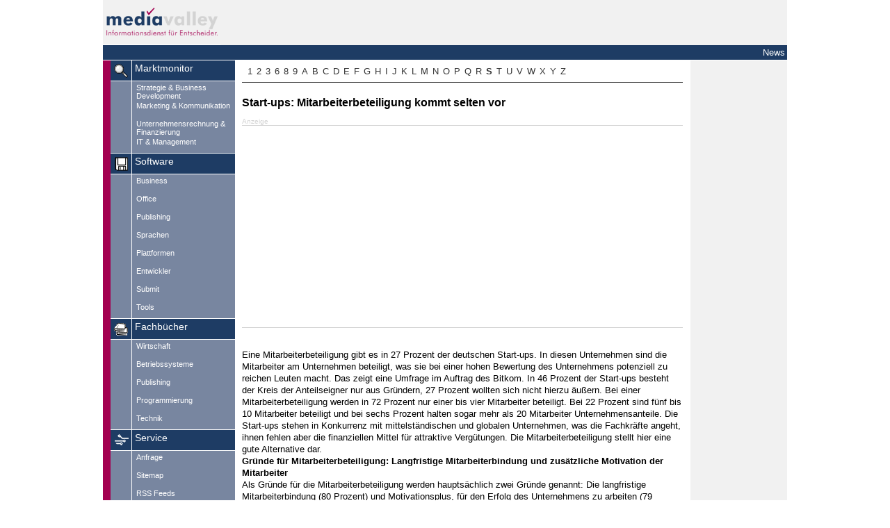

--- FILE ---
content_type: text/html
request_url: http://www.mediavalley.de/home/13/start-ups-mitarbeiterbeteiligung-kommt-selten-vor/0/0/5/0/de/s.htm
body_size: 4530
content:
<!DOCTYPE HTML PUBLIC "-//W3C//DTD HTML 4.01 Transitional//EN" "http://www.w3.org/TR/html4/loose.dtd">
<html><head>


<!-- content2project | Enterprise-Content-Management-System  -->
<!-- http://www.content2project.net                          -->
<!-- info@content2project.net                                -->
<!-- Telefon: +49 (0)201/365998-40                           -->
<!-- Version 3.6.0.00                                        -->
<!-- mediadefine GmbH                                        -->
<!-- Kennung: 0c604f16ed97f45131802694964cff8d               -->
<!-- HTML-Code created in: 0,18648 seconds                   -->




	<meta name="re-visit" content="20 days">
	<meta name="content-language" content="de">
	<meta name="audience" content="Manager, IT-Professionells,">
	<meta name="imagetoolbar" content="no">
	<meta name="keywords" content="Mitarbeiterbeteiligung Start-ups, Start-ups Mitarbeiterbeteiligung, Unternehmensbeteiligung Mitarbeiter Start-ups, Start-ups Mitarbeiter Unternehmensbeteiligung, Gründe für Mitarbeiterbeteiligung Start-ups, Gründe gegen Mitarbeiterbeteiligung Start-ups">
	<meta name="description" content="In Deutschland kommt es nur selten zu einer Mitarbeiterbeteiligung an Start-ups. Ein wichtiger Grund hierfür ist, dass die Mitarbeiterbeteiligung in Deutschland verglichen mit der in anderen Ländern deutlich unattraktiver ist.">
	<link rel="canonical" href="https://www.mediavalley.de/home/13/0/0/0/5/0/de.htm">

<meta name="verify-v1" content="ZUQ6bKs5FZ0FhmcyEYHw6dWQRw/AO+bqbkaj7Rk8k0s=" />
<meta http-equiv="Content-Type" content="text/html; charset=windows-1252">
<meta name="geo.region" content="DE-NW">
<meta name="geo.placename" content="Essen">
<meta name="geo.position" content="51.50339;7.05086">
<meta name="ICBM" content="51.50339, 7.05086">
<meta name="verification" content="03230271c035c1c317ce9edddb488d11" />
<title>Start-ups: Mitarbeiterbeteiligung kommt selten vor - mediavalley - Informationsdienst für Entscheider und Experten</title>
<link rel="stylesheet" href="/baselines/styles_002.css" type="text/css">
<script src='https://www.google.com/recaptcha/api.js'></script>
<base href="http://www.mediavalley.de/" />
<meta property="og:title" content="Start-ups: Mitarbeiterbeteiligung kommt selten vor">
<meta property="og:type" content="website">
<meta property="og:url" content="https://www.mediavalley.de/home/13/start-ups-mitarbeiterbeteiligung-kommt-selten-vor/0/0/5/0/de/s.htm">
<meta property="og:description" content="In Deutschland kommt es nur selten zu einer Mitarbeiterbeteiligung an Start-ups. Ein wichtiger Grund hierfür ist, dass die Mitarbeiterbeteiligung in Deutschland verglichen mit der in anderen Ländern deutlich unattraktiver ist.">
</head>

<body>
<div id="wrapper">
  <div id="mainbanner">
    <div style="margin-left: 190px; margin-top: 2px; text-align: center;">
<!-- BEGINN des zanox-affiliate HTML-Code -->

<!-- ENDE des zanox-affiliate HTML-Code -->

    </div>
  </div>

  <div id="maininfobar"><a class="navigationpath" href="home/13/0/0/0/5/0/de.htm" title="News">News</a></div>
  <div id="navigationarea"><ul><li class="navi1" style="background-image: url('baselines/2009_bg_navi1_5148.gif');"><a href="marktmonitor/marktmonitor.htm" title="Marktmonitor" class="navi1-normal">Marktmonitor</a></li>
<li class="navi2-first"><a title="Strategie & Business Development" href="marktmonitor/aktuelle-nachrichten-strategie-business-development.htm" class="navi2-normal">Strategie & Business Development</a></li><li class="navi2-middle"><a title="Marketing & Kommunikation" href="marktmonitor/aktuelle-nachrichten-marketing-kommunikation.htm" class="navi2-normal">Marketing & Kommunikation</a></li><li class="navi2-middle"><a title="Unternehmensrechnung & Finanzierung" href="marktmonitor/aktuelle-nachrichten-unternehmensrechnung-finanzierung.htm" class="navi2-normal">Unternehmensrechnung & Finanzierung</a></li><li class="navi2-last"><a title="IT & Management" href="marktmonitor/aktuelle-nachrichten-it-management.htm" class="navi2-normal">IT & Management</a></li><li class="navi1" style="background-image: url('baselines/2009_bg_navi1_1158.gif');"><a href="software/software-testberichte-rezensionen.htm" title="Software" class="navi1-normal">Software</a></li>
<li class="navi2-first"><a title="Business" href="software/software-business-testberichte-rezensionen.htm" class="navi2-normal">Business</a></li><li class="navi2-middle"><a title="Office" href="software/software-office-testberichte-rezensionen.htm" class="navi2-normal">Office</a></li><li class="navi2-middle"><a title="Publishing" href="software/software-publishing-testberichte-rezensionen.htm" class="navi2-normal">Publishing</a></li><li class="navi2-middle"><a title="Sprachen" href="software/software-sprachen-testberichte-rezensionen.htm" class="navi2-normal">Sprachen</a></li><li class="navi2-middle"><a title="Plattformen" href="software/software-plattformen-testberichte-rezensionen.htm" class="navi2-normal">Plattformen</a></li><li class="navi2-middle"><a title="Entwickler" href="software/software-entwickler-testberichte-rezensionen.htm" class="navi2-normal">Entwickler</a></li><li class="navi2-middle"><a title="Submit" href="software/software-submit-testberichte-rezensionen.htm" class="navi2-normal">Submit</a></li><li class="navi2-last"><a title="Tools" href="software/software-tools-testberichte-rezensionen.htm" class="navi2-normal">Tools</a></li><li class="navi1" style="background-image: url('baselines/2009_bg_navi1_1159.gif');"><a href="fachbuecher/fach-buecher-rezensionen-besprechungen.htm" title="Fachbücher" class="navi1-normal">Fachbücher</a></li>
<li class="navi2-first"><a title="Wirtschaft" href="fachbuecher/fachbuecher-wirtschaft-rezensionen-besprechungen.htm" class="navi2-normal">Wirtschaft</a></li><li class="navi2-middle"><a title="Betriebssysteme" href="fachbuecher/fachbuecher-betriebssysteme-rezensionen-besprechungen.htm" class="navi2-normal">Betriebssysteme</a></li><li class="navi2-middle"><a title="Publishing" href="fachbuecher/fachbuecher-publishing-rezensionen-besprechungen.htm" class="navi2-normal">Publishing</a></li><li class="navi2-middle"><a title="Programmierung" href="fachbuecher/fachbuecher-programmierung-rezensionen-besprechungen.htm" class="navi2-normal">Programmierung</a></li><li class="navi2-last"><a title="Technik" href="fachbuecher/fachbuecher-technik-rezensionen-besprechungen.htm" class="navi2-normal">Technik</a></li><li class="navi1" style="background-image: url('baselines/2009_bg_navi1_5312.gif');"><a href="service/information-service.htm" title="Service" class="navi1-normal">Service</a></li>
<li class="navi2-first"><a title="Anfrage" href="service/informationen-anfrage.htm" class="navi2-normal">Anfrage</a></li><li class="navi2-middle"><a title="Sitemap" href="service/informationen-sitemap.htm" class="navi2-normal">Sitemap</a></li><li class="navi2-last"><a title="RSS Feeds" href="service/informationen-rss-feeds.htm" class="navi2-normal">RSS Feeds</a></li><li class="navi1" style="background-image: url('baselines/2009_bg_navi1_5168.gif');"><a href="herausgeber/informationen-herausgeber.htm" title="Herausgeber" class="navi1-normal">Herausgeber</a></li>
<li class="navi2-first"><a title="Impressum" href="herausgeber/informationen-impressum.htm" class="navi2-normal">Impressum</a></li><li class="navi2-last"><a title="Datenschutzerklärung" href="herausgeber/informationen-datenschutzerklaerung.htm" class="navi2-normal">Datenschutzerklärung</a></li></ul><img src="baselines/2009_unternavibereich.jpg" border="0" alt="Schatten"></div>
  <div id="maincontentarea">
    <div id="innercontentarea"><div class="mainletterindex">
<a href="home/13/0/0/0/5/0/de/1.htm" class="letterindex-normal" title="3 Einträge">1</a>
<a href="home/13/0/0/0/5/0/de/2.htm" class="letterindex-normal" title="4 Einträge">2</a>
<a href="home/13/0/0/0/5/0/de/3.htm" class="letterindex-normal" title="4 Einträge">3</a>
<a href="home/13/0/0/0/5/0/de/6.htm" class="letterindex-normal" title="2 Einträge">6</a>
<a href="home/13/0/0/0/5/0/de/8.htm" class="letterindex-normal" title="1 Einträge">8</a>
<a href="home/13/0/0/0/5/0/de/9.htm" class="letterindex-normal" title="1 Einträge">9</a>
<a href="home/13/0/0/0/5/0/de/a.htm" class="letterindex-normal" title="86 Einträge">A</a>
<a href="home/13/0/0/0/5/0/de/b.htm" class="letterindex-normal" title="208 Einträge">B</a>
<a href="home/13/0/0/0/5/0/de/c.htm" class="letterindex-normal" title="98 Einträge">C</a>
<a href="home/13/0/0/0/5/0/de/d.htm" class="letterindex-normal" title="283 Einträge">D</a>
<a href="home/13/0/0/0/5/0/de/e.htm" class="letterindex-normal" title="157 Einträge">E</a>
<a href="home/13/0/0/0/5/0/de/f.htm" class="letterindex-normal" title="64 Einträge">F</a>
<a href="home/13/0/0/0/5/0/de/g.htm" class="letterindex-normal" title="71 Einträge">G</a>
<a href="home/13/0/0/0/5/0/de/h.htm" class="letterindex-normal" title="32 Einträge">H</a>
<a href="home/13/0/0/0/5/0/de/i.htm" class="letterindex-normal" title="321 Einträge">I</a>
<a href="home/13/0/0/0/5/0/de/j.htm" class="letterindex-normal" title="10 Einträge">J</a>
<a href="home/13/0/0/0/5/0/de/k.htm" class="letterindex-normal" title="63 Einträge">K</a>
<a href="home/13/0/0/0/5/0/de/l.htm" class="letterindex-normal" title="16 Einträge">L</a>
<a href="home/13/0/0/0/5/0/de/m.htm" class="letterindex-normal" title="188 Einträge">M</a>
<a href="home/13/0/0/0/5/0/de/n.htm" class="letterindex-normal" title="56 Einträge">N</a>
<a href="home/13/0/0/0/5/0/de/o.htm" class="letterindex-normal" title="147 Einträge">O</a>
<a href="home/13/0/0/0/5/0/de/p.htm" class="letterindex-normal" title="63 Einträge">P</a>
<a href="home/13/0/0/0/5/0/de/q.htm" class="letterindex-normal" title="1 Einträge">Q</a>
<a href="home/13/0/0/0/5/0/de/r.htm" class="letterindex-normal" title="25 Einträge">R</a>
<a href="home/13/0/0/0/5/0/de/s.htm" class="letterindex-activated" title="275 Einträge">S</a>
<a href="home/13/0/0/0/5/0/de/t.htm" class="letterindex-normal" title="56 Einträge">T</a>
<a href="home/13/0/0/0/5/0/de/u.htm" class="letterindex-normal" title="76 Einträge">U</a>
<a href="home/13/0/0/0/5/0/de/v.htm" class="letterindex-normal" title="36 Einträge">V</a>
<a href="home/13/0/0/0/5/0/de/w.htm" class="letterindex-normal" title="76 Einträge">W</a>
<a href="home/13/0/0/0/5/0/de/x.htm" class="letterindex-normal" title="1 Einträge">X</a>
<a href="home/13/0/0/0/5/0/de/y.htm" class="letterindex-normal" title="1 Einträge">Y</a>
<a href="home/13/0/0/0/5/0/de/z.htm" class="letterindex-normal" title="30 Einträge">Z</a>

<div style="clear: both;"></div>
</div>
<div class="documentarea">
<h1 class="doc-title">Start-ups: Mitarbeiterbeteiligung kommt selten vor</h1>
<h2 class="doc-subtitle"></h2>
<div class="ad-head">Anzeige</div>
<div class="ad">
<!-- Infobox Ad-ContentTop Hier einfügen ANFANG-->
<script type="text/javascript"><!--
google_ad_client = "pub-2334810493770150";
google_ad_width = 336;
google_ad_height = 280;
google_ad_format = "336x280_as";
google_ad_type = "text_image";
//2007-04-12: mediavalley (content bottom)
google_ad_channel = "2975049534";
google_color_border = "F1F1F1";
google_color_bg = "F1F1F1";
google_color_link = "233767";
google_color_text = "000000";
google_color_url = "8C1E1F";
//-->
</script>
<script type="text/javascript"
  src="http://pagead2.googlesyndication.com/pagead/show_ads.js">
</script>
<!-- Infobox Ad-ContentTop Hier einfügen ENDE-->
</div>
<div class="doc-introduction"><!--c2p:value:image.1--></div>
<div class="doc-maintext">Eine Mitarbeiterbeteiligung gibt es in 27 Prozent der deutschen Start-ups. In diesen Unternehmen sind die Mitarbeiter am Unternehmen beteiligt, was sie bei einer hohen Bewertung des Unternehmens potenziell zu reichen Leuten macht. Das zeigt eine Umfrage im Auftrag des Bitkom. In 46 Prozent der Start-ups&nbsp;besteht der Kreis der&nbsp;Anteilseigner nur aus Gründern, 27 Prozent wollten sich nicht hierzu äußern. Bei einer Mitarbeiterbeteiligung werden in 72 Prozent nur einer bis vier Mitarbeiter beteiligt. Bei 22 Prozent sind fünf bis 10 Mitarbeiter beteiligt und bei sechs Prozent halten sogar mehr als 20 Mitarbeiter Unternehmensanteile. Die Start-ups stehen in Konkurrenz mit mittelständischen und globalen Unternehmen, was die Fachkräfte angeht, ihnen fehlen aber die finanziellen Mittel für attraktive Vergütungen. Die Mitarbeiterbeteiligung stellt hier eine gute Alternative dar.<p><strong>Gründe für Mitarbeiterbeteiligung: Langfristige Mitarbeiterbindung und zusätzliche Motivation der Mitarbeiter</strong><br>Als Gründe für die Mitarbeiterbeteiligung werden hauptsächlich zwei Gründe genannt: Die langfristige Mitarbeiterbindung (80 Prozent) und Motivationsplus, für den Erfolg des Unternehmens zu arbeiten (79 Prozent). 47 Prozent sehen die Beteiligung der Mitarbeiter am Erfolg als moralische Pflicht, 46 Prozent können so Personal einstellen, dessen Gehaltsvorstellungen klassisch unerfüllbar sind. 34 Prozent nennen niedrige Fixgehälter als Grund für die Mitarbeiterbeteiligung.</p><p><strong>Gründe gegen Mitarbeiterbeteiligung vielfältig</strong><br>Die Gründe, die gegen eine Mitarbeiterbeteiligung sprechen, sind vielfältig. 24 Prozent der Start-ups erklären, dass die Mitarbeiter klassische Gehaltszahlungen präferieren. Je 17 Prozent haben sich nicht mit dem Thema auseinandergesetzt oder empfinden den bürokratischen Aufwand der Mitarbeiterbeteiligung als zu hoch. 15 Prozent finden die rechtliche Lage zu kompliziert, weitere 15 Prozent sind gegen eine Verwässerung ihrer eigenen Anteile. 12 Prozent befinden die deutschen Mitarbeiterbeteiligungsmodelle für steuerlich unattraktiv. Nur vier Prozent befürchten eine Verlangsamung der Entscheidungsprozesse durch eine Mitarbeiterbeteiligung. Im internationalen Vergleich hinkt die Mitarbeiterbeteiligung in Deutschland hinterher, angefangen beim bürokratischen Aufwand bis zu den geringen steuerlichen Freibeträgen. Hier besteht dringender Nachholbedarf.</p></div>
<div class="doc-maintext" style="margin-top: 20px; overflow: hidden;"><b>Quelle:</b> https://www.bitkom.org/Presse/Presseinformation/Mitarbeiter-sind-nur-selten-am-Startup-beteiligt</div>
<!--c2p:objekt:form-->
</div>
</div>
    <div id="marginalarea">
    <div style="margin-top: 5px;"><script type="text/javascript"><!--
      google_ad_client = "pub-2334810493770150";
      google_ad_width = 120;
      google_ad_height = 600;
      google_ad_format = "120x600_as";
      google_ad_type = "text";
      //2007-02-19: mediavalley
      google_ad_channel = "0183570623";
      google_color_border = "F1F1F1";
      google_color_bg = "F1F1F1";
      google_color_link = "233767";
      google_color_text = "000000";
      google_color_url = "8C1E1F";
      //--></script>
      <script type="text/javascript" src="http://pagead2.googlesyndication.com/pagead/show_ads.js">
      </script>
<br>

<!--JavaScript General Redirect Tag // Tag for network 525: EAG // Website: mediadefine GmbH // Page: mediavalley.de // Placement: mediavalley.de-news-120 x 600 (1488642) // created at: 04-Jan-08 PM 05:53-->
<script language="javascript1.1" src="http://adserver.easyad.info/addyn|3.0|525|1488642|0|168|ADTECH;loc=100;target=_blank;misc=[TIMESTAMP];rdclick="></script><noscript><a href="http://adserver.easyad.info/adlink|3.0|525|1488642|0|168|ADTECH;loc=300;misc=[TIMESTAMP];rdclick=" target="_blank"><img src="http://adserver.easyad.info/adserv|3.0|525|1488642|0|168|ADTECH;loc=300;misc=[TIMESTAMP]" border="0" width="120" height="600"></a></noscript>
<!-- End of JavaScript Tag -->

</div>
    </div>
  </div>
  <div id="mainfooter">© 1998 - 2026 mediavalley</div>
</div>
<!-- Google Analytics - Statistiktool von Google -->
<script type="text/javascript">
var gaJsHost = (("https:" == document.location.protocol) ? "https://ssl." : "http://www.");
document.write(unescape("%3Cscript src='" + gaJsHost + "google-analytics.com/ga.js' type='text/javascript'%3E%3C/script%3E"));
</script>
<script type="text/javascript">
try {
var pageTracker = _gat._getTracker("UA-500629-3");
pageTracker._trackPageview();
} catch(err) {}</script>
<!-- Google Analytics - Statistiktool von Google -->
</body></html>

--- FILE ---
content_type: text/html; charset=utf-8
request_url: https://www.google.com/recaptcha/api2/aframe
body_size: -85
content:
<!DOCTYPE HTML><html><head><meta http-equiv="content-type" content="text/html; charset=UTF-8"></head><body><script nonce="w2lAMTF3H3AUwoJWLE8S_g">/** Anti-fraud and anti-abuse applications only. See google.com/recaptcha */ try{var clients={'sodar':'https://pagead2.googlesyndication.com/pagead/sodar?'};window.addEventListener("message",function(a){try{if(a.source===window.parent){var b=JSON.parse(a.data);var c=clients[b['id']];if(c){var d=document.createElement('img');d.src=c+b['params']+'&rc='+(localStorage.getItem("rc::a")?sessionStorage.getItem("rc::b"):"");window.document.body.appendChild(d);sessionStorage.setItem("rc::e",parseInt(sessionStorage.getItem("rc::e")||0)+1);localStorage.setItem("rc::h",'1769967225640');}}}catch(b){}});window.parent.postMessage("_grecaptcha_ready", "*");}catch(b){}</script></body></html>

--- FILE ---
content_type: text/css
request_url: http://www.mediavalley.de/baselines/styles_002.css
body_size: 1493
content:
/* ------------------------------------------------------------- */
/* Globale z.T. kaskadierte Einstellungen */

* { margin: 0; padding: 0; }

body {
  font-family: Arial, Helvetica, sans-seriv;
  font-size: 1em;
  background-color: #FFF;
  color: #000;
}

h1, .doc-title { font-size: 1.0em; margin-bottom: 0.7em; text-decoration: none; display: block; }
h2 { font-size: 0.9em; margin-bottom: 0.8em; }
a { font-size: 0.8em; color: #000; text-decoration: underline; outline-style: none;}
.doc-introduction { font-size: 0.8em; font-weight: bold; margin-bottom: 0.7em; }
.doc-maintext { font-size: 0.8em; line-height: 1.4em; margin-bottom: 15px;}


div.documentarea p a {
  font-size: 1em;
}


.doc-maintext p {
  margin-bottom: 0.8em;
  font-size: 1em;
}



/* Aufheben der versehentlich kaskadierten
   Hyperlinks innerhalb der doc-maintext      */
.doc-maintext a { font-size: 1em }

#innercontentarea li {
  margin-left: 1.5em;
}


/* Globale z.T. kaskadierte Einstellungen Ende */
/* ------------------------------------------------------------- */





/* ------------------------------------------------------------- */
/* Hauptelemente Ende */

#wrapper {
  /*position: absolute;*/
  width: 984px;
  /*left: 50%;
  margin-left: -492px;*/
  margin: 0 auto;
  background-image: url('2009_wrapperbg.gif');
  background-repeat: repeat-y;
  background-position: 0% 0%;
}

#mainbanner {
  height: 65px;
  overflow: hidden;
  background-image: url('2009_mainbn.gif');
  background-repeat: no-repeat;
}

#maininfobar {
  background-color: #1E3C64;
  text-align: right;
  color: #FFF;
  padding: 3px;
  border-bottom: 1px solid #FFF;
}
#maininfobar a { color: #FFF; text-decoration: none; }

#navigationarea {
  width: 190px;
  float: left;
}

#maincontentarea {
  width: 784px;
  float: right;
}

#marginalarea {
  width: 140px;
  text-align: center;
  float: right;
}

#innercontentarea {
  width: 634px;
  float: left;
  margin-bottom: 40px;
}

#mainfooter {
  background-color: #1E3C64;
  text-align: right;
  color: #FFF;
  clear: both;
  font-size: 0.8em;
  padding: 3px;
}

div.documentarea {
  margin-top: 20px;
  margin-bottom: 30px;
}

div.mainjingle {
  margin-bottom: 10px;
  margin-top: 20px;
  height: 160px;
  overflow: hidden;
  border-bottom: 1px solid #1E3C64;
}

div.ad {
  margin-bottom: 30px;
  width:100%;
  text-align:center;
  border-top:1px solid #D3D3D3;
  border-bottom:1px solid #D3D3D3;
  padding-top:5px; padding-bottom:5px;
}
div.ad-head {
  width:100%;
  color:#D3D3D3;
  font-size:10px;
}

/* Hauptelemente Ende */
/* ------------------------------------------------------------- */







/* ------------------------------------------------------------- */
/* OFFSET UND LETTERINDEX */

div.mainletterindex {
  padding: 5px;
  margin: 0 0 0.8em 0;
  border-bottom: 1px solid #333;
  font-size: 1em;
}

div.mainoffsetindex {
  padding: 5px;
  margin: 0 0 0.8em 0;
  border-bottom: 1px solid #333;
  font-size: 1em;
}

span.letterindex-head {
  font-weight: bold;
  color: #333;
  font-weight: bold;
  font-size: 0.8em;
  float: left;
}


a.letterindex-normal {
  float: left;
  margin: 3px;
}

a.letterindex-activated {
  float: left;
  margin: 3px;
  font-weight: bold;
}

div.mainletterindex a {
  float: left;
  margin: 3px;
  color: #333;
  text-decoration: none;
  font-size: 0.8em;
}


div.mainoffsetindex a, div.mainoffsetindex span {
  float: left;
  margin: 3px;
  color: #333;
}


a.offsetindex-active {
  font-weight: bold;
}

span.offsetindex-head {
  float: left;
  font-weight: bold;
  font-size: 0.8em;
}
/* OFFSET UND LETTERINDEX ENDE */
/* ------------------------------------------------------------- */




/* ------------------------------------------------------------- */
/* Layouts für die Formularfeldsteuerung */

div.errordiv-error {
  background-color: #670133;
  color: #fff;
  padding: 5px;
  font-size: 0.8em;
  margin: 0px;
  margin-bottom: 20px;
}

div.errordiv-noerror {
  display: none;
  visibility: hidden;
}


td span.doc-maintext-isrequired {
  font-size: 0.8em;
  color: #8C1E1F;
}

td span.doc-maintext-isnotrequired {
  font-size: 0.8em;
  color: #000;
}

.field-noerror {
  background-color: #FFFFFF;
  border: 1px solid #d3d3d3;
}

.field-error {
  background-color: #670133;
  border: 1px solid #d3d3d3;
}
/* Layouts für die Formularfeldsteuerung Ende */
/* ------------------------------------------------------------- */




/* ------------------------------------------------------------- */
/* Standard Navigation auf der linken Seite */

#navigationarea a {
  text-decoration: none;
  color: #FFF;
}


#navigationarea li.navi1 {
  display: block;
  height: 22px;
  list-style-type: none;
  background-image: url('2009_bg_navi1.gif');
  background-repeat: no-repeat;
  padding: 4px;
  padding-left: 46px;
  color: #FFF;
}


#navigationarea li.navi2-first, #navigationarea li.navi2-middle, #navigationarea li.navi2-last {
  display: block;
  list-style-type: none;
  padding: 3px;
  height: 20px;
  padding-left: 48px;
  color: #FFF;
  background-image: url('2009_bg_navi2.gif');
  background-repeat: no-repeat;
}

#navigationarea li.navi2-last {
  background-image: url('2009_bg_navi2_last.gif');
}


a.navi1-normal {
  font-size: 0.85em;
}

a.navi1-preopen {
  font-size: 0.85em;
}

a.navi1-active {
  font-size: 0.85em;
}


a.navi2-normal {
  color: #FFFFFF;
  font-size: 0.7em;
}

a.navi2-preopen {
  color: #FFFFFF;
  font-size: 0.7em;
}

a.navi2-active {
  color: #FFFFFF;
  font-size: 0.7em;
}

#doc-title-newsletter {
  color: #A30050;
}
/* Standard Navigation auf der linken Seite ENDE */
/* ------------------------------------------------------------- */

a.sitemap-link {
font-size: 0.8em;
color: #000;
text-decoration: none;
}

a.sitemap-link:hover {
color: #a30050;
}